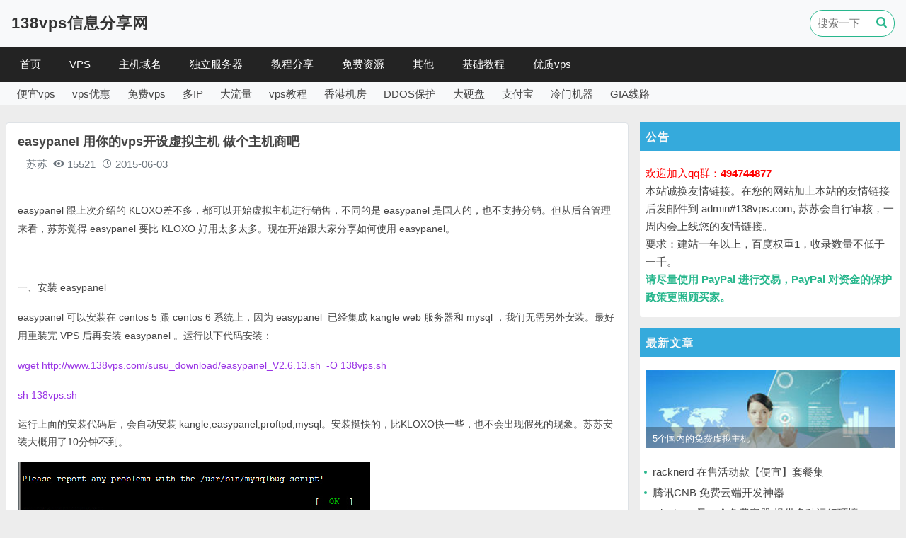

--- FILE ---
content_type: text/html; charset=utf-8
request_url: https://www.138vps.com/vpsjc/158.html
body_size: 11468
content:
<!DOCTYPE html>
<html lang="zh-CN">

<head>
    <meta name="viewport" content="width=device-width, initial-scale=1.0">
    <meta http-equiv="Content-Type" content="text/html; charset=utf-8" />
    <meta http-equiv="X-UA-Compatible" content="ie=edge" />
    <meta name="generator" content="Z-BlogPHP 1.7.4" />
    <meta name="renderer" content="webkit">

    <script src="https://www.138vps.com/zb_system/script/jquery-2.2.4.min.js" type="text/javascript"></script>
    <script src="https://www.138vps.com/zb_system/script/zblogphp.js" type="text/javascript"></script>
    <script src="https://www.138vps.com/zb_system/script/c_html_js_add.php" type="text/javascript"></script>

    <link rel="stylesheet" href="https://www.138vps.com/zb_users/theme/vps138/style/bootstrap.css" type="text/css" media="all" />
    <link rel="stylesheet" href="https://www.138vps.com/zb_users/theme/vps138/style/style.css" type="text/css" media="all" />
    <link rel="stylesheet" href="https://www.138vps.com/zb_users/theme/vps138/style/icon/iconfont.css" type="text/css" media="all" />

    <script src="https://www.138vps.com/zb_users/theme/vps138/script/popper.js" type="text/javascript"></script>
    <script src="https://www.138vps.com/zb_users/theme/vps138/script/bootstrap.js" type="text/javascript"></script>
    <script src="https://www.138vps.com/zb_users/theme/vps138/script/script.js" type="text/javascript"></script>

        
    <link rel="icon" type="image/x-icon" href="https://www.138vps.com/zb_users/theme/vps138/custom_file/favicon.ico" id="favicon"/>

                
        <title>easypanel 用你的vps开设虚拟主机 做个主机商吧_VPS教程-分享便宜的美国vps</title>
    
         
                                    
        <meta name="description" content="
	easypanel 跟上次介绍的 KLOXO差不多，都可以开始虚拟主机进行销售，不同的是 easypanel 是国人的，也不支持分销。但从后台管理来看，苏苏觉得 easypanel 要比 KLOXO 好用太多太多。现在开始跟大家分享如何使用 easypanel。


	


	一、" />
        
    
    
    
    
    
    <script>
var _hmt = _hmt || [];
(function() {
  var hm = document.createElement("script");
  hm.src = "https://hm.baidu.com/hm.js?1a7f01d34d9a36de23a1a9e0ea3d5c76";
  var s = document.getElementsByTagName("script")[0]; 
  s.parentNode.insertBefore(hm, s);
})();
</script>

    
    
    
</head>

<body id="article">

    


<div class="mb-4 bg-light" id="topBox">
    <div class="container-xl">
        <div class="d-flex justify-content-between align-items-center p-2">
            <div class="logoBox">
                <a href="https://www.138vps.com/">
                                                                        <h2 style="color:#333333">138vps信息分享网</h2>
                                                            </a>
            </div>
    
            <div class="searchaBox">
                <form method="post" action="https://www.138vps.com/zb_system/cmd.php?act=search">
                    <input type="text" class="searchInput animate" autocomplete="off" name="q" placeholder="搜索一下"><button TYPE="submit" class="mainButton bg-transparent border-0 mainColor font-weight-bold"><span class="iconfont icon-search"></span></button>
                </form>
            </div>
        </div>
    </div>

<div class="navBox">
    <div class="container-xl">
        <nav id="monavber" class="d-flex align-items-md-center" dataType="article" infoid="教程分享">
            <ul class=""><li class="navbar-item " infoid="首页"><a href="https://www.138vps.com/" title="首页">首页</a></li><li class="navbar-item subcate" infoid="VPS"><a href="https://www.138vps.com/vps" title="VPS">VPS</a><div class="subnav"><a href="https://www.138vps.com/vpsyhui" title="VPS优惠">VPS优惠</a><a href="https://www.138vps.com/cheapvps" title="便宜VPS">便宜VPS</a><a href="https://www.138vps.com/vpspc" title="VPS评测">VPS评测</a></div></li><li class="navbar-item subcate" infoid="主机域名"><a href="https://www.138vps.com/zj" title="主机域名">主机域名</a><div class="subnav"><a href="https://www.138vps.com/domain" title="域名">域名</a><a href="https://www.138vps.com/hosting" title="虚拟主机">虚拟主机</a></div></li><li class="navbar-item " infoid="独立服务器"><a href="https://www.138vps.com/fwq" title="独立服务器">独立服务器</a></li><li class="navbar-item subcate" infoid="教程分享"><a href="https://www.138vps.com/jc" title="教程分享">教程分享</a><div class="subnav"><a href="https://www.138vps.com/vpsjc" title="VPS教程">VPS教程</a><a href="https://www.138vps.com/jzjc" title="建站教程">建站教程</a><a href="https://www.138vps.com/linux" title="linux 教程">linux 教程</a><a href="https://www.138vps.com/qtjc" title="其他教程">其他教程</a></div></li><li class="navbar-item subcate" infoid="免费资源"><a href="https://www.138vps.com/free" title="免费资源">免费资源</a><div class="subnav"><a href="https://www.138vps.com/freehosting" title="免费空间">免费空间</a><a href="https://www.138vps.com/freedomain" title="免费域名">免费域名</a><a href="https://www.138vps.com/freevps" title="免费VPS">免费VPS</a><a href="https://www.138vps.com/freeot" title="其他免费">其他免费</a></div></li><li class="navbar-item subcate" infoid="其他"><a href="https://www.138vps.com/ot" title="其他">其他</a><div class="subnav"><a href="https://www.138vps.com/jx" title="简讯">简讯</a></div></li><li class="navbar-item " infoid="基础教程 适合新人 长期更新"><a href="https://www.138vps.com/951.html" title="基础教程 适合新人 长期更新">基础教程</a></li><li class="navbar-item " infoid="vps优质商家参考，不能算推荐"><a href="https://www.138vps.com/66.html" title="vps优质商家参考，不能算推荐">优质vps</a></li></ul>
        </nav>
    </div>
</div>
    <div class="container-xl">
                    <div class="d-none d-xl-block d-md-block d-lg-block bg-light pt-1 pb-1 pl-2 pr-2 rounded-bottom">
                <div class="d-flex flex-wrap align-items-center ">
                                                            <a href="https://www.138vps.com/tags/%E4%BE%BF%E5%AE%9Cvps" class="ml-2 mr-3"> 便宜vps</a>
                                                            <a href="https://www.138vps.com/tags/vps%E4%BC%98%E6%83%A0" class="ml-2 mr-3"> vps优惠</a>
                                                            <a href="https://www.138vps.com/tags/%E5%85%8D%E8%B4%B9vps" class="ml-2 mr-3"> 免费vps</a>
                                                            <a href="https://www.138vps.com/tags/%E5%A4%9AIP" class="ml-2 mr-3"> 多IP</a>
                                                            <a href="https://www.138vps.com/tags/%E5%A4%A7%E6%B5%81%E9%87%8F" class="ml-2 mr-3"> 大流量</a>
                                                            <a href="https://www.138vps.com/tags/vps%E6%95%99%E7%A8%8B" class="ml-2 mr-3"> vps教程</a>
                                                            <a href="https://www.138vps.com/tags/%E9%A6%99%E6%B8%AF%E6%9C%BA%E6%88%BF" class="ml-2 mr-3"> 香港机房</a>
                                                            <a href="https://www.138vps.com/tags/DDOS%E4%BF%9D%E6%8A%A4" class="ml-2 mr-3"> DDOS保护</a>
                                                            <a href="https://www.138vps.com/tags/%E5%A4%A7%E7%A1%AC%E7%9B%98" class="ml-2 mr-3"> 大硬盘</a>
                                                            <a href="https://www.138vps.com/tags/%E6%94%AF%E4%BB%98%E5%AE%9D" class="ml-2 mr-3"> 支付宝</a>
                                                            <a href="https://www.138vps.com/tags/%E5%86%B7%E9%97%A8%E6%9C%BA%E5%99%A8" class="ml-2 mr-3"> 冷门机器</a>
                                                            <a href="https://www.138vps.com/tags/GIA%E7%BA%BF%E8%B7%AF" class="ml-2 mr-3"> GIA线路</a>
                                    </div>
            </div>
            </div>
</div>
    <div class="container-xl mb-4">
        <div class="row mt-3">
            <div class="col-lg-9 col-md-12 col-sm-12 col-xs-12">

                <article class="singleBox mb-3 p-3 border rounded bg-white">
                    <div class="title">
                        <h1>easypanel 用你的vps开设虚拟主机 做个主机商吧</h1>
                        <div class="info text-muted p-2 mb-3">
                            <div class="mr-2">
                                <!--<img src="https://www.138vps.com/zb_users/avatar/0.png" alt="苏苏" />-->
                                <span class="ml-1">苏苏 </span>
                            </div>
                            <div class="mr-2">
                                <span class="icon iconfont icon-eye-fill"></span>
                                <span> 15521 </span>
                            </div>
                            <div class="mr-2">
                                <span class="icon iconfont icon-time"></span>
                                <span> 2015-06-03 </span>
                            </div>
                        </div>

                        <div class="content pt-3 pb-2">
                            <p>
	<span style="font-size:14px;">easypanel 跟上次介绍的 KLOXO差不多，都可以开始虚拟主机进行销售，不同的是 easypanel 是国人的，也不支持分销。但从后台管理来看，苏苏觉得 easypanel 要比 KLOXO 好用太多太多。现在开始跟大家分享如何使用 easypanel。</span>
</p>
<p>
	<br />
</p>
<p>
	<span style="font-size:14px;">一、安装 easypanel</span>
</p>
<p>
	<span style="font-size:14px;">easypanel 可以安装在 centos 5 跟 centos 6 系统上，因为&nbsp;</span><span style="white-space:normal;"><span style="font-size:14px;">easypanel &nbsp;已经集成</span><span style="font-size:14px;">&nbsp;kangle web 服务器和 mysql</span><span style="font-size:14px;"> ，我们无需另外安装。最好用重装完 VPS 后再安装 easypanel 。运行以下代码安装：</span></span>
</p>
<p>
	<span style="white-space:normal;font-size:14px;color:#9933E5;">wget http://www.138vps.com/susu_download/easypanel_V2.6.13.sh &nbsp;-O 138vps.sh</span>
</p>
<p>
	<span style="line-height:1.5;font-size:14px;color:#9933E5;">sh </span><span style="line-height:1.5;font-size:14px;color:#9933E5;">138vps.sh</span>
</p>
<p>
	<span style="line-height:1.5;font-size:14px;">运行上面的安装代码后，会自动安装 kangle,easypanel,proftpd,mysql。安装挺快的，比KLOXO快一些，也不会出现假死的现象。苏苏安装大概用了10分钟不到。</span>
</p>
<p>
	<span style="line-height:1.5;"><a target="_blank" href="http://pic.138vps.com/138vps/uploadfile/201506/95801433331539.jpg" id="ematt:7"><img src="http://pic.138vps.com/138vps/uploadfile/201506/95801433331539.jpg" title="点击查看原图" alt="QQ截图20150603193823.jpg" border="0" width="498" height="142" /></a><br />
</span>
</p>
<p>
	<span style="line-height:1.5;font-size:14px;">安装完后打开 http://ip:3312/admin/ 登录才能完成最后的安装。</span>
</p>
<p>
	<span style="white-space:normal;font-size:14px;">初始安装登陆帐号： admin &nbsp;密码： kangle</span>
</p>
<p>
	<span style="white-space:normal;font-size:14px;">centos系统下easypanel集成的php默认装的是php53，语言模块里显示的php52其实是php53版本，这是一个 BUG，用 phpinfo(）函数可以看到，确实是php5.3。</span>
</p>
<p>
	<span style="white-space:normal;font-size:14px;">安装好了，我们有下面四个地址可用：</span>
</p>
<p>
	<span style="white-space:normal;"><span style="font-size:14px;">IP：3312/admin &nbsp; &nbsp; 主机管理面板(默认用户名admin，密码kangle)</span><br />
<span style="font-size:14px;">IP：3312/vhost &nbsp; &nbsp; &nbsp;主机用户面板地址</span><br />
<span style="font-size:14px;">IP：3313/mysql &nbsp; &nbsp; &nbsp;MySQL数据库管理(phpMyAdmin)登陆地址</span><br />
<span style="font-size:14px;">IP：3311 &nbsp; &nbsp; &nbsp; &nbsp; &nbsp; &nbsp; &nbsp; kangle web服务器管理地址</span></span>
</p>
<p>
	<span style="white-space:normal;"><br />
</span>
</p>
<p>
	<span style="white-space:normal;"><span style="font-size:14px;">我们先登录</span><span style="white-space:normal;font-size:14px;">http://ip:3312/admin/进行设置。</span><span style="font-size:14px;"></span><br />
</span><span style="line-height:1.5;font-size:14px;"></span><a target="_blank" href="http://pic.138vps.com/138vps/uploadfile/201506/a5ce1433331689.jpg" id="ematt:9" style="line-height:1.5;"><img src="http://pic.138vps.com/138vps/uploadfile/201506/a5ce1433331689.jpg" title="点击查看原图" alt="QQ截图20150603194022.jpg" border="0" width="1184" height="657" /></a>
</p>
<p>
	<span style="white-space:normal;"><br />
</span>
</p>
<p>
	<span style="white-space:normal;font-size:14px;">二、easypanel 设置</span>
</p>
<p>
	<span style="white-space:normal;font-size:14px;">1、首先要改密码，这应该没什么好值得怀疑的，点击【修改账号信息】，修改登录名跟密码。修改完了之后我们再点击服务器信息。输入 mysql 配置</span>
</p>
<p>
	<span style="white-space:normal;"><a target="_blank" href="http://pic.138vps.com/138vps/uploadfile/201506/6b141433332064.jpg" id="ematt:11"><img src="http://pic.138vps.com/138vps/uploadfile/201506/6b141433332064.jpg" title="点击查看原图" alt="QQ截图20150603194702.jpg" border="0" width="956" height="120" /></a><br />
</span>
</p>
<p>
	<span style="white-space:normal;font-size:14px;">2、记得 mysql 的端口是 3306 当然，你非要填别的，苏苏也不拦你。</span>
</p>
<p>
	<span style="white-space:normal;font-size:14px;">3、填完后会让你初始化服务器，确定即可</span>
</p>
<p>
	<span style="white-space:normal;"><a target="_blank" href="http://pic.138vps.com/138vps/uploadfile/201506/738b1433332199.jpg" id="ematt:13"><img src="http://pic.138vps.com/138vps/uploadfile/201506/738b1433332199.jpg" title="点击查看原图" alt="QQ截图20150603194917.jpg" border="0" width="493" height="211" /></a><br />
</span>
</p>
<p>
	<span style="font-size:14px;">4、这时就可以新增网站了，但是苏苏强烈建议先新建资源包，也就是产品列表。我们新增一个产品，可以看到选项非常多，大家可以按照实际需要进行设置。</span>
</p>
<p>
	<a target="_blank" href="http://pic.138vps.com/138vps/uploadfile/201506/738b1433332443.jpg" id="ematt:15"><img src="http://pic.138vps.com/138vps/uploadfile/201506/738b1433332443.jpg" title="点击查看原图" alt="QQ截图20150603194917.jpg" border="0" width="608" height="366" /></a>
</p>
<p>
	<span style="font-size:14px;">5、现在我们遍可以增加虚拟主机用户了。点新增网站。</span>
</p>
<p>
	<a target="_blank" href="http://pic.138vps.com/138vps/uploadfile/201506/98bd1433332597.jpg" id="ematt:17"><img src="http://pic.138vps.com/138vps/uploadfile/201506/98bd1433332597.jpg" title="点击查看原图" alt="QQ截图20150603195600.jpg" border="0" width="737" height="313" /></a>
</p>
<p>
	<span style="font-size:14px;">新建用户完成。</span>
</p>
<p>
	<br />
</p>
<p>
	<span style="font-size:14px;">三、虚拟主机使用</span>
</p>
<p>
	<span style="font-size:14px;">1、我们用&nbsp;</span><span style="white-space:normal;font-size:14px;">IP：3312/vhost &nbsp;便可登陆我们的虚拟主机，有没有一种被西部数码的感觉？</span>
</p>
<p>
	<span style="white-space:normal;"><a target="_blank" href="http://pic.138vps.com/138vps/uploadfile/201506/d3651433332801.jpg" id="ematt:19"><img src="http://pic.138vps.com/138vps/uploadfile/201506/d3651433332801.jpg" title="点击查看原图" alt="QQ截图20150603195836.jpg" border="0" width="957" height="808" /></a><br />
</span>
</p>
<p>
	<br />
</p>
<p>
	<span style="font-size:14px;">好了，分享到此为止，大家有兴趣的话，就去玩玩吧。</span>
</p>
<p>
	<span style="font-size:14px;">easypanel 可以对接 whcms 和星外，还是比较强大的。但是&nbsp;</span><span style="white-space:normal;font-size:14px;">easypanel &nbsp;也有不少漏洞，请谨慎使用。</span>
</p>
<p>
	<span style="font-size:14px;">&nbsp;</span>
</p>                        </div>

                                                <div class="articleTagBox border p-3 mb-3">
                            <span class="pr-2">tags:</span>
                                                        <span class='mr-1'><a href="https://www.138vps.com/tags/vps%E6%95%99%E7%A8%8B"> vps教程 </a></span>
                                                        <span class='mr-1'><a href="https://www.138vps.com/tags/vps%E9%9D%A2%E6%9D%BF"> vps面板 </a></span>
                                                    </div>
                                                
                         
                            <div class="m-1 text-muted">
                                <strong>特别申明：</strong> 若无说明,文章均为原创，转载时请注明本文地址，谢谢合作！                            </div>
                                                <div class="m-1 text-muted">
                                <strong>本文地址：</strong> <a href="https://www.138vps.com/vpsjc/158.html" target="_self">https://www.138vps.com/vpsjc/158.html</a>
                        </div>
                        
                        <div class="m-1 text-muted">
                                <strong>上 一 篇：</strong>  <a href="https://www.138vps.com/vps/157.html" target="_blank"> Phase-7 $11每年，欧洲机房 </a>                         </div>
                        
                        <div class="m-1 text-muted">
                                <strong>下 一 篇：</strong>  <a href="https://www.138vps.com/vpsjc/159.html" target="_blank"> 【vps 安全】增加vps 安全，用密钥登录 vps  基于 CENTOS </a>                         </div>
                        
                        <div class="p-2">
                            <hr />
本站仅为分享信息，绝对不是推荐，所有内容均仅代表个人观点，读者购买风险自担。如果你非要把风险推苏苏头上，不要这么残忍，好吗？<br />
本站保证在法律范围内您的个人信息不经由本站透露给任何第三方。<br />
所有网络产品均无法保证在中国任何地区,任何时间,任何宽带均有相同的访问体验,那种号称某机房绝不抽风的不是骗子就是呵呵.<br />
任何IDC都有倒闭和跑路的可能,备份永远是最佳选择,服务器也是机器,不勤备份是对自己极不负责的表现.<br />
<br />
<p style="color:#f00">加入新群：494744877</p>
欢迎IDC提交优惠信息或者测试样机，提交信息请Eamil至<strong>admin#138vps.com</strong>，苏苏不保证一定会进行发布。<br />
<br />
<strong>但请IDC留意以下内容：</strong><br />
无官方正式首页、无可用联络方式暂不发布；<br />
曾经有过倒闭和跑路经历者重开不到6个月不做发布；<br />
从本日起（2016-07-18）不接受任何形式的免费赞助和VPS馈赠，不接受任何评测报告的投稿，不接受任何付费发布和付费删除评论，所有IDC若有必要提交测试样机，请在7日后自行删除。<br />                        </div>
                        
                    </div>
                </article>

                <div class="moreArticle mb-3 border rounded bg-white p-3">
                    <div class="border-bottom pb-2 mb-2 ">
                        <span><strong>其他相关</strong></span>
                    </div>

                    
                        <ul class="row">
                                                        <li class="col-md-6 col-sm-12">
                                <a href="https://www.138vps.com/linux/2710.html" class="oneLine"> 适合初学者的 9 个基本 Linux 命令 </a>
                            </li>
                                                        <li class="col-md-6 col-sm-12">
                                <a href="https://www.138vps.com/vpsjc/1507.html" class="oneLine"> 如何检查 Linux 中的可用硬盘空间 </a>
                            </li>
                                                        <li class="col-md-6 col-sm-12">
                                <a href="https://www.138vps.com/vpsjc/931.html" class="oneLine"> VPS 基于KVM安装Windows教程（二）Debian通过Grub引导安装Windows系统 </a>
                            </li>
                                                        <li class="col-md-6 col-sm-12">
                                <a href="https://www.138vps.com/vpsjc/930.html" class="oneLine"> VPS 基于KVM安装Windows教程（一）分区盘符和安装Debian </a>
                            </li>
                                                        <li class="col-md-6 col-sm-12">
                                <a href="https://www.138vps.com/vpsjc/925.html" class="oneLine"> vps 搭建迅雷远程离线下载服务器 基于centos </a>
                            </li>
                                                        <li class="col-md-6 col-sm-12">
                                <a href="https://www.138vps.com/vpsjc/886.html" class="oneLine"> linux通过curlftpfs挂载FTP空间，当文件夹使用 </a>
                            </li>
                                                        <li class="col-md-6 col-sm-12">
                                <a href="https://www.138vps.com/vpsjc/855.html" class="oneLine"> linux VPS 下的 centos6 增加虚拟内存，基于KVM虚拟架构 </a>
                            </li>
                                                        <li class="col-md-6 col-sm-12">
                                <a href="https://www.138vps.com/vpsjc/711.html" class="oneLine"> 【vps教程】宝塔（BT）VPS管理面板 </a>
                            </li>
                                                        <li class="col-md-6 col-sm-12">
                                <a href="https://www.138vps.com/vpsjc/651.html" class="oneLine"> 设置vps禁止 SMTP 25端口 防止vps被黑发垃圾邮件 </a>
                            </li>
                                                        <li class="col-md-6 col-sm-12">
                                <a href="https://www.138vps.com/vpsjc/642.html" class="oneLine"> 如何查vps 性能好不好？会这10条命令就够了 </a>
                            </li>
                                                        <li class="col-md-6 col-sm-12">
                                <a href="https://www.138vps.com/vpsjc/512.html" class="oneLine"> 用你的VPS安裝VNC、Xfce桌面，基于CentOS 6 </a>
                            </li>
                                                        <li class="col-md-6 col-sm-12">
                                <a href="https://www.138vps.com/vpsjc/509.html" class="oneLine"> vps被人暴力破解密码怎么办？vps安全之禁用root登陆 </a>
                            </li>
                                                        <li class="col-md-6 col-sm-12">
                                <a href="https://www.138vps.com/vpsjc/472.html" class="oneLine"> 如何查看linux vps 的CPU配置，及看懂参数 </a>
                            </li>
                                                        <li class="col-md-6 col-sm-12">
                                <a href="https://www.138vps.com/vpsjc/471.html" class="oneLine"> linux vps 无法wget远程文件的解决办法--修改系统DNS </a>
                            </li>
                                                        <li class="col-md-6 col-sm-12">
                                <a href="https://www.138vps.com/vpsjc/452.html" class="oneLine"> Linux 系统目录结构 </a>
                            </li>
                                                        <li class="col-md-6 col-sm-12">
                                <a href="https://www.138vps.com/vpsjc/434.html" class="oneLine"> 【vps教程】LuManager管理面板 </a>
                            </li>
                                                    </ul>
                </div>
                
            </div>

            <div class="col-lg-3 d-none d-lg-block mb-3" id="sidebarBox">
                                        
            <div class="bg-white mb-3 pb-2 rounded">
    <div class="nex_common_title p-2">
        <span>公告</span>
    </div>
    <div class="p-2">
        <span style="color:#f00;">欢迎加入qq群：<strong>494744877</strong></span><br />本站诚换友情链接。在您的网站加上本站的友情链接后发邮件到 admin#138vps.com, 苏苏会自行审核，一周内会上线您的友情链接。<br />
要求：建站一年以上，百度权重1，收录数量不低于一千。<br />
<strong style="color:#28b78d">请尽量使用 PayPal 进行交易，PayPal 对资金的保护政策更照顾买家。</strong><br />    </div>
</div>            
            <div id="sideNew" class="bg-white mb-3 pb-2 rounded">
    <div class="nex_common_title p-2">
        <span>最新文章</span>
    </div>

            
    <div class="imgItem p-2">
        <a href="https://www.138vps.com/freehosting/3330.html" target="_blank">
            <div class="imgBox">
                <img src="https://pic.138vps.com/138vps/random/10.jpg" class="animate" alt="5个国内的免费虚拟主机" />
                <div class="title">
                    <h5 class="oneLine animate">5个国内的免费虚拟主机 </h5>
                </div>
            </div>
        </a>
    </div>
    
            <div class="oneLine textItem"> <a href="https://www.138vps.com/cheapvps/3329.html" target="_blank"> racknerd 在售活动款【便宜】套餐集 </a> </div>
    
            <div class="oneLine textItem"> <a href="https://www.138vps.com/freeot/3328.html" target="_blank"> 腾讯CNB 免费云端开发神器 </a> </div>
    
            <div class="oneLine textItem"> <a href="https://www.138vps.com/freevps/3327.html" target="_blank"> wispbyte 又一个免费容器 提供多种运行环境 </a> </div>
    
            <div class="oneLine textItem"> <a href="https://www.138vps.com/freehosting/3326.html" target="_blank"> InfinityFree 免费虚拟主机 5G空间 </a> </div>
    
            <div class="oneLine textItem"> <a href="https://www.138vps.com/freeot/3325.html" target="_blank"> 阿里云免费的 1C2G Supabase 申请及简单使用教程 </a> </div>
    
            <div class="oneLine textItem"> <a href="https://www.138vps.com/freevps/3324.html" target="_blank"> KataBump 免费容器 每4天手动启动一次 </a> </div>
    
            <div class="oneLine textItem"> <a href="https://www.138vps.com/cheapvps/3323.html" target="_blank"> CloudCone $15/年-双核/1GB 圣路易斯机房 </a> </div>
    
            <div class="oneLine textItem"> <a href="https://www.138vps.com/vps/3322.html" target="_blank"> solidvps 2G/4C/8T/10Gbps VPS 年付20刀 </a> </div>
    
            <div class="oneLine textItem"> <a href="https://www.138vps.com/freeot/3321.html" target="_blank"> 腾讯云 免费 EdgeOne 全球覆盖，不限流量 </a> </div>
    
    
</div>            
            <div id="sideHotArticle" class="bg-white mb-4 pb-2 rounded ">
    <div class="nex_common_title p-2">
        <span>年度爆文</span>
    </div>
    <div class="articleBox p-2">
                        <div class="articleItem active mb-3">
                            <a href="https://www.138vps.com/freehosting/3246.html" target="_blank">
                    <div class="title">
                        <span class="number number0 mr-1">1</span>
                        <h5 class="oneLine">hostingem 免费虚拟主机 by分销</h5>
                    </div>

                    <div class="articleIntroBox mt-2">
                        <div class="imgBox mr-2">
                            <img src="https://pic.138vps.com/138vps/2025/49.jpg" alt="腾讯云 免费 EdgeOne 全球覆盖，不限流量">
                        </div>
                        <div class="articleIntro threeLine text-muted">
                                                            其实腾讯云这个免费的 EdgeOne 已经出来很久了，苏苏一直没有分享，直到上次分享了阿里云的 ESA，索性就炒炒旧饭，把 EdgeOne 翻出来吧。所谓 EdgeOne，腾讯云将其定义为下一代的 CDN，原本是挺贵的，但是估计没销量，所以搞了个免费套餐，给大家体验，当成不要钱的 CDN 就好了。申                                                    </div>
                    </div>
                </a>
            </div>
                                <div class="articleItem mb-3">
                                <a href="https://www.138vps.com/qtjc/3218.html" target="_blank">
                    <div class="title">
                        <span class="number number1 mr-1">2</span>
                        <h5 class="oneLine">BitPlay 直接在浏览器中播放BT视频</h5>
                    </div>

                    <div class="articleIntroBox mt-2">
                        <div class="imgBox mr-2">
                            <img src="https://pic.138vps.com/138vps/random/37.jpg" alt="腾讯云 免费 EdgeOne 全球覆盖，不限流量">
                        </div>
                        <div class="articleIntro threeLine text-muted">
                                                            其实腾讯云这个免费的 EdgeOne 已经出来很久了，苏苏一直没有分享，直到上次分享了阿里云的 ESA，索性就炒炒旧饭，把 EdgeOne 翻出来吧。所谓 EdgeOne，腾讯云将其定义为下一代的 CDN，原本是挺贵的，但是估计没销量，所以搞了个免费套餐，给大家体验，当成不要钱的 CDN 就好了。申                                                    </div>
                    </div>
                </a>
            </div>
                                <div class="articleItem mb-3">
                                <a href="https://www.138vps.com/freevps/3189.html" target="_blank">
                    <div class="title">
                        <span class="number number2 mr-1">3</span>
                        <h5 class="oneLine">免费VPS 来自 IBM LinuxOne 一个邮箱即可注册成功</h5>
                    </div>

                    <div class="articleIntroBox mt-2">
                        <div class="imgBox mr-2">
                            <img src="https://pic.138vps.com/138vps/2025/10.jpg" alt="腾讯云 免费 EdgeOne 全球覆盖，不限流量">
                        </div>
                        <div class="articleIntro threeLine text-muted">
                                                            其实腾讯云这个免费的 EdgeOne 已经出来很久了，苏苏一直没有分享，直到上次分享了阿里云的 ESA，索性就炒炒旧饭，把 EdgeOne 翻出来吧。所谓 EdgeOne，腾讯云将其定义为下一代的 CDN，原本是挺贵的，但是估计没销量，所以搞了个免费套餐，给大家体验，当成不要钱的 CDN 就好了。申                                                    </div>
                    </div>
                </a>
            </div>
                                <div class="articleItem mb-3">
                                <a href="https://www.138vps.com/freevps/3190.html" target="_blank">
                    <div class="title">
                        <span class="number number3 mr-1">4</span>
                        <h5 class="oneLine">IBM 为开源项目提供免费VPS 2CPU 8GB内存 100GB硬盘</h5>
                    </div>

                    <div class="articleIntroBox mt-2">
                        <div class="imgBox mr-2">
                            <img src="https://pic.138vps.com/138vps/random/31.jpg" alt="腾讯云 免费 EdgeOne 全球覆盖，不限流量">
                        </div>
                        <div class="articleIntro threeLine text-muted">
                                                            其实腾讯云这个免费的 EdgeOne 已经出来很久了，苏苏一直没有分享，直到上次分享了阿里云的 ESA，索性就炒炒旧饭，把 EdgeOne 翻出来吧。所谓 EdgeOne，腾讯云将其定义为下一代的 CDN，原本是挺贵的，但是估计没销量，所以搞了个免费套餐，给大家体验，当成不要钱的 CDN 就好了。申                                                    </div>
                    </div>
                </a>
            </div>
                                <div class="articleItem mb-3">
                                <a href="https://www.138vps.com/qtjc/3188.html" target="_blank">
                    <div class="title">
                        <span class="number number4 mr-1">5</span>
                        <h5 class="oneLine">每月免费时长一万分钟，用腾讯云搭建自己的 DeepSeek</h5>
                    </div>

                    <div class="articleIntroBox mt-2">
                        <div class="imgBox mr-2">
                            <img src="https://pic.138vps.com/138vps/2025/1.jpg" alt="腾讯云 免费 EdgeOne 全球覆盖，不限流量">
                        </div>
                        <div class="articleIntro threeLine text-muted">
                                                            其实腾讯云这个免费的 EdgeOne 已经出来很久了，苏苏一直没有分享，直到上次分享了阿里云的 ESA，索性就炒炒旧饭，把 EdgeOne 翻出来吧。所谓 EdgeOne，腾讯云将其定义为下一代的 CDN，原本是挺贵的，但是估计没销量，所以搞了个免费套餐，给大家体验，当成不要钱的 CDN 就好了。申                                                    </div>
                    </div>
                </a>
            </div>
                                <div class="articleItem mb-3">
                                <a href="https://www.138vps.com/freevps/3215.html" target="_blank">
                    <div class="title">
                        <span class="number number5 mr-1">6</span>
                        <h5 class="oneLine">claw.cloud 免费VPS 4核8G服务器 每月至少送5刀余额</h5>
                    </div>

                    <div class="articleIntroBox mt-2">
                        <div class="imgBox mr-2">
                            <img src="https://pic.138vps.com/138vps/2025/32.jpg" alt="腾讯云 免费 EdgeOne 全球覆盖，不限流量">
                        </div>
                        <div class="articleIntro threeLine text-muted">
                                                            其实腾讯云这个免费的 EdgeOne 已经出来很久了，苏苏一直没有分享，直到上次分享了阿里云的 ESA，索性就炒炒旧饭，把 EdgeOne 翻出来吧。所谓 EdgeOne，腾讯云将其定义为下一代的 CDN，原本是挺贵的，但是估计没销量，所以搞了个免费套餐，给大家体验，当成不要钱的 CDN 就好了。申                                                    </div>
                    </div>
                </a>
            </div>
                                <div class="articleItem mb-3">
                                <a href="https://www.138vps.com/vpsyhui/3206.html" target="_blank">
                    <div class="title">
                        <span class="number number6 mr-1">7</span>
                        <h5 class="oneLine">JUSTHOST.ASIA 特价 VPS 优惠 ★ 每月仅 $1.32 起 ★ 全新长期套餐</h5>
                    </div>

                    <div class="articleIntroBox mt-2">
                        <div class="imgBox mr-2">
                            <img src="https://pic.138vps.com/138vps/random/3.jpg" alt="腾讯云 免费 EdgeOne 全球覆盖，不限流量">
                        </div>
                        <div class="articleIntro threeLine text-muted">
                                                            其实腾讯云这个免费的 EdgeOne 已经出来很久了，苏苏一直没有分享，直到上次分享了阿里云的 ESA，索性就炒炒旧饭，把 EdgeOne 翻出来吧。所谓 EdgeOne，腾讯云将其定义为下一代的 CDN，原本是挺贵的，但是估计没销量，所以搞了个免费套餐，给大家体验，当成不要钱的 CDN 就好了。申                                                    </div>
                    </div>
                </a>
            </div>
                                <div class="articleItem mb-3">
                                <a href="https://www.138vps.com/freedomain/3221.html" target="_blank">
                    <div class="title">
                        <span class="number number7 mr-1">8</span>
                        <h5 class="oneLine">注册 dpdns.org 的免费域名 过程简单</h5>
                    </div>

                    <div class="articleIntroBox mt-2">
                        <div class="imgBox mr-2">
                            <img src="https://pic.138vps.com/138vps/2025/35.jpg" alt="腾讯云 免费 EdgeOne 全球覆盖，不限流量">
                        </div>
                        <div class="articleIntro threeLine text-muted">
                                                            其实腾讯云这个免费的 EdgeOne 已经出来很久了，苏苏一直没有分享，直到上次分享了阿里云的 ESA，索性就炒炒旧饭，把 EdgeOne 翻出来吧。所谓 EdgeOne，腾讯云将其定义为下一代的 CDN，原本是挺贵的，但是估计没销量，所以搞了个免费套餐，给大家体验，当成不要钱的 CDN 就好了。申                                                    </div>
                    </div>
                </a>
            </div>
                    </div>
    </div>            
            <div id="sideHotTag" class="bg-white mb-3 pb-2 rounded">
    <div class="nex_common_title p-2">
        <span>热门标签</span>
    </div>
    <div class="tagBox p-2">
                <span><a href="https://www.138vps.com/tags/vps" style="color:#6d8346; font-size:15px;" title="vps下有2348篇文章" >vps</a></span>
                <span><a href="https://www.138vps.com/tags/KVM" style="color:#6c4c49; font-size:17px;" title="KVM下有1502篇文章" >KVM</a></span>
                <span><a href="https://www.138vps.com/tags/vps%E4%BC%98%E6%83%A0" style="color:#c63c26; font-size:19px;" title="vps优惠下有1115篇文章" >vps优惠</a></span>
                <span><a href="https://www.138vps.com/tags/%E4%B8%8D%E9%99%90%E6%B5%81%E9%87%8F" style="color:#74787c; font-size:17px;" title="不限流量下有752篇文章" >不限流量</a></span>
                <span><a href="https://www.138vps.com/tags/%E4%BE%BF%E5%AE%9Cvps" style="color:#145b7d; font-size:15px;" title="便宜vps下有728篇文章" >便宜vps</a></span>
                <span><a href="https://www.138vps.com/tags/%E4%BA%9A%E6%B4%B2%E6%9C%BA%E6%88%BF" style="color:#11264f; font-size:13px;" title="亚洲机房下有676篇文章" >亚洲机房</a></span>
                <span><a href="https://www.138vps.com/tags/%E6%94%AF%E4%BB%98%E5%AE%9D" style="color:#64492b; font-size:13px;" title="支付宝下有663篇文章" >支付宝</a></span>
                <span><a href="https://www.138vps.com/tags/%E5%9B%BD%E4%BA%BAIDC" style="color:#27342b; font-size:20px;" title="国人IDC下有633篇文章" >国人IDC</a></span>
                <span><a href="https://www.138vps.com/tags/windows" style="color:#769149; font-size:18px;" title="windows下有586篇文章" >windows</a></span>
                <span><a href="https://www.138vps.com/tags/OpenVZ" style="color:#96582a; font-size:19px;" title="OpenVZ下有586篇文章" >OpenVZ</a></span>
                <span><a href="https://www.138vps.com/tags/%E5%A4%A7%E6%B5%81%E9%87%8F" style="color:#11264f; font-size:16px;" title="大流量下有479篇文章" >大流量</a></span>
                <span><a href="https://www.138vps.com/tags/%E5%A4%A7%E7%A1%AC%E7%9B%98" style="color:#905d1d; font-size:17px;" title="大硬盘下有454篇文章" >大硬盘</a></span>
                <span><a href="https://www.138vps.com/tags/%E9%A6%99%E6%B8%AF%E6%9C%BA%E6%88%BF" style="color:#3c3645; font-size:20px;" title="香港机房下有415篇文章" >香港机房</a></span>
                <span><a href="https://www.138vps.com/tags/DDOS%E4%BF%9D%E6%8A%A4" style="color:#2f271d; font-size:16px;" title="DDOS保护下有310篇文章" >DDOS保护</a></span>
                <span><a href="https://www.138vps.com/tags/%E7%BE%8E%E5%9B%BD%E6%9C%BA%E6%88%BF" style="color:#375830; font-size:20px;" title="美国机房下有277篇文章" >美国机房</a></span>
                <span><a href="https://www.138vps.com/tags/%E5%A4%A7%E5%86%85%E5%AD%98" style="color:#2f271d; font-size:19px;" title="大内存下有260篇文章" >大内存</a></span>
                <span><a href="https://www.138vps.com/tags/XEN" style="color:#6b473c; font-size:12px;" title="XEN下有187篇文章" >XEN</a></span>
                <span><a href="https://www.138vps.com/tags/CN2%E7%BA%BF%E8%B7%AF" style="color:#c63c26; font-size:17px;" title="CN2线路下有181篇文章" >CN2线路</a></span>
                <span><a href="https://www.138vps.com/tags/%E7%8B%AC%E7%AB%8B%E6%9C%8D%E5%8A%A1%E5%99%A8" style="color:#5c7a29; font-size:14px;" title="独立服务器下有152篇文章" >独立服务器</a></span>
                <span><a href="https://www.138vps.com/tags/%E5%86%B7%E9%97%A8%E6%9C%BA%E5%99%A8" style="color:#27342b; font-size:20px;" title="冷门机器下有132篇文章" >冷门机器</a></span>
                <span><a href="https://www.138vps.com/tags/%E6%AC%A7%E6%B4%B2%E6%9C%BA%E6%88%BF" style="color:#594c6d; font-size:15px;" title="欧洲机房下有123篇文章" >欧洲机房</a></span>
                <span><a href="https://www.138vps.com/tags/%E5%A4%9AIP" style="color:#2f271d; font-size:12px;" title="多IP下有118篇文章" >多IP</a></span>
                <span><a href="https://www.138vps.com/tags/%E8%99%9A%E6%8B%9F%E4%B8%BB%E6%9C%BA" style="color:#867892; font-size:19px;" title="虚拟主机下有99篇文章" >虚拟主机</a></span>
                <span><a href="https://www.138vps.com/tags/GIA%E7%BA%BF%E8%B7%AF" style="color:#6950a1; font-size:18px;" title="GIA线路下有86篇文章" >GIA线路</a></span>
                <span><a href="https://www.138vps.com/tags/%E4%B8%BB%E6%9C%BA%E5%95%86%E7%A8%BF%E4%BB%B6" style="color:#375830; font-size:20px;" title="主机商稿件下有84篇文章" >主机商稿件</a></span>
                <span><a href="https://www.138vps.com/tags/%E6%97%A5%E6%9C%AC%E6%9C%BA%E6%88%BF" style="color:#ea66a6; font-size:17px;" title="日本机房下有57篇文章" >日本机房</a></span>
                <span><a href="https://www.138vps.com/tags/%E5%85%8D%E8%B4%B9vps" style="color:#6b473c; font-size:12px;" title="免费vps下有46篇文章" >免费vps</a></span>
                <span><a href="https://www.138vps.com/tags/%E5%A4%A7%E5%B8%A6%E5%AE%BD" style="color:#b4532a; font-size:15px;" title="大带宽下有36篇文章" >大带宽</a></span>
                <span><a href="https://www.138vps.com/tags/%E4%B8%8D%E9%99%90%E5%BB%BA%E7%AB%99%E6%95%B0%E9%87%8F" style="color:#d93a49; font-size:13px;" title="不限建站数量下有35篇文章" >不限建站数量</a></span>
                <span><a href="https://www.138vps.com/tags/vps%E6%95%99%E7%A8%8B" style="color:#009ad6; font-size:16px;" title="vps教程下有31篇文章" >vps教程</a></span>
                <span><a href="https://www.138vps.com/tags/%E4%BE%BF%E5%AE%9C%E4%B8%BB%E6%9C%BA" style="color:#367459; font-size:17px;" title="便宜主机下有27篇文章" >便宜主机</a></span>
                <span><a href="https://www.138vps.com/tags/%E5%9F%9F%E5%90%8D" style="color:#c88400; font-size:16px;" title="域名下有22篇文章" >域名</a></span>
                <span><a href="https://www.138vps.com/tags/%E4%B8%8D%E9%99%90%E7%A9%BA%E9%97%B4" style="color:#63434f; font-size:15px;" title="不限空间下有21篇文章" >不限空间</a></span>
                <span><a href="https://www.138vps.com/tags/vps%E8%AF%84%E6%B5%8B" style="color:#367459; font-size:17px;" title="vps评测下有21篇文章" >vps评测</a></span>
                <span><a href="https://www.138vps.com/tags/%E5%88%86%E9%94%80%E4%B8%BB%E6%9C%BA" style="color:#27342b; font-size:17px;" title="分销主机下有20篇文章" >分销主机</a></span>
                <span><a href="https://www.138vps.com/tags/%E9%9F%A9%E5%9B%BD%E6%9C%BA%E6%88%BF" style="color:#543044; font-size:15px;" title="韩国机房下有20篇文章" >韩国机房</a></span>
                <span><a href="https://www.138vps.com/tags/%E5%85%8D%E8%B4%B9%E5%9F%9F%E5%90%8D" style="color:#5e7c85; font-size:13px;" title="免费域名下有19篇文章" >免费域名</a></span>
                <span><a href="https://www.138vps.com/tags/AS9929" style="color:#46485f; font-size:14px;" title="AS9929下有16篇文章" >AS9929</a></span>
                <span><a href="https://www.138vps.com/tags/%E8%B5%84%E8%AE%AF" style="color:#d93a49; font-size:16px;" title="资讯下有15篇文章" >资讯</a></span>
                <span><a href="https://www.138vps.com/tags/LXC" style="color:#769149; font-size:18px;" title="LXC下有14篇文章" >LXC</a></span>
                <span><a href="https://www.138vps.com/tags/%E6%97%A0%E7%89%88%E6%9D%83" style="color:#63434f; font-size:20px;" title="无版权下有13篇文章" >无版权</a></span>
                <span><a href="https://www.138vps.com/tags/HyperV" style="color:#6b473c; font-size:18px;" title="HyperV下有13篇文章" >HyperV</a></span>
                <span><a href="https://www.138vps.com/tags/%E5%85%8D%E8%B4%B9%E7%A9%BA%E9%97%B4" style="color:#1b315e; font-size:17px;" title="免费空间下有11篇文章" >免费空间</a></span>
                <span><a href="https://www.138vps.com/tags/VMware" style="color:#6f599c; font-size:19px;" title="VMware下有11篇文章" >VMware</a></span>
                <span><a href="https://www.138vps.com/tags/%E5%9F%9F%E5%90%8D%E4%BF%83%E9%94%80" style="color:#c88400; font-size:19px;" title="域名促销下有10篇文章" >域名促销</a></span>
                <span><a href="https://www.138vps.com/tags/vps%E9%9D%A2%E6%9D%BF" style="color:#007d65; font-size:16px;" title="vps面板下有8篇文章" >vps面板</a></span>
                <span><a href="https://www.138vps.com/tags/%E4%B8%AD%E4%B8%9C%E6%9C%BA%E6%88%BF" style="color:#c63c26; font-size:19px;" title="中东机房下有8篇文章" >中东机房</a></span>
                <span><a href="https://www.138vps.com/tags/%E5%BB%BA%E7%AB%99%E6%95%99%E7%A8%8B" style="color:#2b4490; font-size:18px;" title="建站教程下有6篇文章" >建站教程</a></span>
                <span><a href="https://www.138vps.com/tags/%E5%85%A8%E7%AE%A1%E7%90%86" style="color:#64492b; font-size:12px;" title="全管理下有6篇文章" >全管理</a></span>
                <span><a href="https://www.138vps.com/tags/%E8%AF%84%E6%B5%8B" style="color:#5c7a29; font-size:18px;" title="评测下有3篇文章" >评测</a></span>
                <span><a href="https://www.138vps.com/tags/VDS" style="color:#826858; font-size:13px;" title="VDS下有3篇文章" >VDS</a></span>
                <span><a href="https://www.138vps.com/tags/%E8%99%9A%E6%8B%9F%E4%B8%BB%E6%9C%BA%E8%AF%84%E6%B5%8B" style="color:#007d65; font-size:14px;" title="虚拟主机评测下有1篇文章" >虚拟主机评测</a></span>
                <span><a href="https://www.138vps.com/tags/linux%E6%95%99%E7%A8%8B" style="color:#6b473c; font-size:14px;" title="linux教程下有1篇文章" >linux教程</a></span>
            </div>
</div>                </div>
        </div>
    </div>

    


<div class="pt-3 pl-3 pr-3 text-white-50 footer">
    <div class="container-xl">
        <div class="row">
            <div class="col-12 col-md-4 mb-3">
                <h5 class="mb-2">关于本站</h5>
                <div>138vps推荐网是分享美国vps、便宜vps、稳定vps等国外优质vps和虚拟主机信息的个人博客，偶尔也会写一些简单的入门教程。由苏苏负责打理，欢迎加群交流，旧群已封，新群： 494744877</div>
            </div>
            <div class="col-12 col-md-4 mb-3">
                <h5 class="mb-2">常用导航</h5>
                <ul class="footerNav"><li><a href="https://www.138vps.com/tags/%E5%85%8D%E8%B4%B9vps" target="_blank">免费VPS</a></li>
<li><a href="https://www.138vps.com/tags/%E9%A6%99%E6%B8%AF%E6%9C%BA%E6%88%BF" target="_blank">香港VPS</a></li>
<li><a href="https://www.138vps.com/tags/%E5%A4%A7%E7%A1%AC%E7%9B%98" target="_blank">大硬盘VPS</a></li>
<li><a href="https://www.138vps.com/tags/%E5%86%B7%E9%97%A8%E6%9C%BA%E5%99%A8" target="_blank">冷门VPS</a></li>
<li><a href="https://www.138vps.com/66.html" target="_blank">优质VPS</a></li>
<li><a href="https://www.138vps.com/951.html" target="_blank">基础教程</a></li>
<li><a href="http://www.138vps.com/rss.php" target="_blank">rss</a></li>
<li><a href="http://www.138vps.com/sitemaps.xml" target="_blank">网站地图</a></li></ul>
            </div>
            <div class="col-12 col-md-4 mb-3">
                <h5 class="mb-2">联系本站</h5>
                <div>email：admin#138vps.com<br />qq群：494744877<br /></div>
            </div>
        </div>
    </div>
</div>


<div class="copyRightBox p-3">
    <div class="container-xl">
        <div class="copyRight">
            <div> 备案信息：<a href="https://beian.miit.gov.cn" target="_blank" rel="external nofollow"> 粤ICP备2022033940号 </a> </div>
        </div>
    </div>
</div>




<div class="goTop" id="js-go_top"
    style="transform: translate(80px, 0px); transition: transform 0.5s ease-in-out 0s;color:#5A60CE;">
    <svg xmlns="http://www.w3.org/2000/svg" width="50" height="50" fill="currentColor"
        class="bi bi-arrow-up-circle-fill" viewBox="0 0 16 16">
        <path
            d="M16 8A8 8 0 1 0 0 8a8 8 0 0 0 16 0zm-7.5 3.5a.5.5 0 0 1-1 0V5.707L5.354 7.854a.5.5 0 1 1-.708-.708l3-3a.5.5 0 0 1 .708 0l3 3a.5.5 0 0 1-.708.708L8.5 5.707V11.5z" />
    </svg>
</div>


</body>

</html><!--77.93 ms , 25 queries , 3426kb memory , 0 error-->